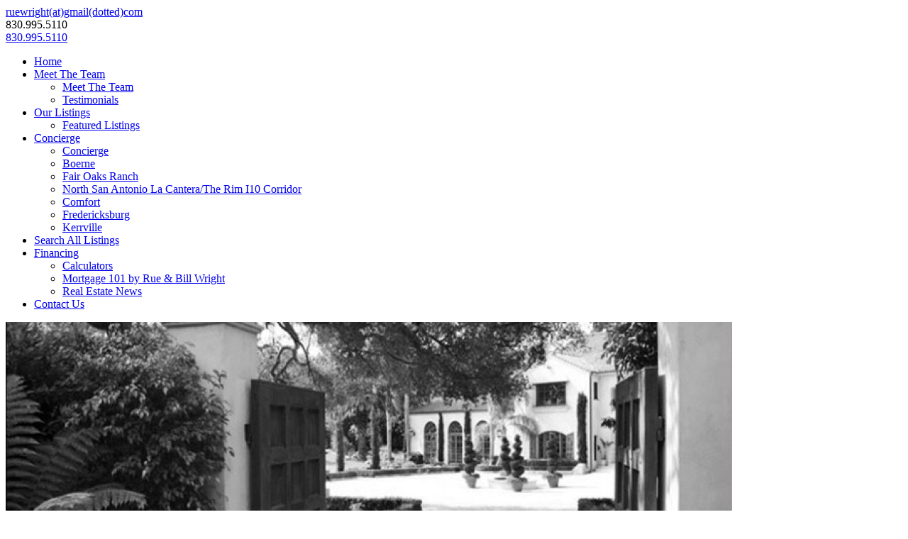

--- FILE ---
content_type: text/html; charset=UTF-8
request_url: http://hillcountryteam.com/find-my-dream-home/
body_size: 10560
content:
<!DOCTYPE html>
<html lang="en-US">
<head>
	<meta charset="UTF-8" />
	<meta id="viewport-tag" name="viewport" content="width=device-width"/>
	<title>Find My Dream Home! - Hill Country Team</title>
	<link rel="Shortcut Icon" href="http://hillcountryteam.com/wp-content/themes/rwright_pending.com/images/favicon.ico" type="image/x-icon">
	<link rel="pingback" href="http://hillcountryteam.com/xmlrpc.php" />
	<meta name='robots' content='index, follow, max-image-preview:large, max-snippet:-1, max-video-preview:-1' />
	<style>img:is([sizes="auto" i], [sizes^="auto," i]) { contain-intrinsic-size: 3000px 1500px }</style>
	
	<!-- This site is optimized with the Yoast SEO plugin v24.6 - https://yoast.com/wordpress/plugins/seo/ -->
	<meta name="description" content="Boerne Real Estate, Fair Oak Ranch Homes, North San Antonio La Cantera Investment Property, Hill Country Team" />
	<link rel="canonical" href="http://hillcountryteam.com/find-my-dream-home/" />
	<meta property="og:locale" content="en_US" />
	<meta property="og:type" content="article" />
	<meta property="og:title" content="Find My Dream Home! - Hill Country Team" />
	<meta property="og:description" content="Boerne Real Estate, Fair Oak Ranch Homes, North San Antonio La Cantera Investment Property, Hill Country Team" />
	<meta property="og:url" content="http://hillcountryteam.com/find-my-dream-home/" />
	<meta property="og:site_name" content="hillcountryteam.com" />
	<meta property="article:modified_time" content="2016-05-06T09:48:17+00:00" />
	<meta name="twitter:card" content="summary_large_image" />
	<script type="application/ld+json" class="yoast-schema-graph">{"@context":"https://schema.org","@graph":[{"@type":"WebPage","@id":"http://hillcountryteam.com/find-my-dream-home/","url":"http://hillcountryteam.com/find-my-dream-home/","name":"Find My Dream Home! - Hill Country Team","isPartOf":{"@id":"http://hillcountryteam.com/#website"},"datePublished":"2016-05-04T00:00:34+00:00","dateModified":"2016-05-06T09:48:17+00:00","description":"Boerne Real Estate, Fair Oak Ranch Homes, North San Antonio La Cantera Investment Property, Hill Country Team","breadcrumb":{"@id":"http://hillcountryteam.com/find-my-dream-home/#breadcrumb"},"inLanguage":"en-US","potentialAction":[{"@type":"ReadAction","target":["http://hillcountryteam.com/find-my-dream-home/"]}]},{"@type":"BreadcrumbList","@id":"http://hillcountryteam.com/find-my-dream-home/#breadcrumb","itemListElement":[{"@type":"ListItem","position":1,"name":"Home","item":"http://hillcountryteam.com/"},{"@type":"ListItem","position":2,"name":"Find My Dream Home!"}]},{"@type":"WebSite","@id":"http://hillcountryteam.com/#website","url":"http://hillcountryteam.com/","name":"hillcountryteam.com","description":"","potentialAction":[{"@type":"SearchAction","target":{"@type":"EntryPoint","urlTemplate":"http://hillcountryteam.com/?s={search_term_string}"},"query-input":{"@type":"PropertyValueSpecification","valueRequired":true,"valueName":"search_term_string"}}],"inLanguage":"en-US"}]}</script>
	<!-- / Yoast SEO plugin. -->


<link rel='dns-prefetch' href='//fonts.googleapis.com' />
<link rel="alternate" type="application/rss+xml" title="hillcountryteam.com &raquo; Feed" href="http://hillcountryteam.com/feed/" />
<link rel="alternate" type="application/rss+xml" title="hillcountryteam.com &raquo; Comments Feed" href="http://hillcountryteam.com/comments/feed/" />
<link rel="alternate" type="application/rss+xml" title="hillcountryteam.com &raquo; Find My Dream Home! Comments Feed" href="http://hillcountryteam.com/find-my-dream-home/feed/" />
		<!-- This site uses the Google Analytics by MonsterInsights plugin v9.3.0 - Using Analytics tracking - https://www.monsterinsights.com/ -->
		<!-- Note: MonsterInsights is not currently configured on this site. The site owner needs to authenticate with Google Analytics in the MonsterInsights settings panel. -->
					<!-- No tracking code set -->
				<!-- / Google Analytics by MonsterInsights -->
		<script type="text/javascript">
/* <![CDATA[ */
window._wpemojiSettings = {"baseUrl":"https:\/\/s.w.org\/images\/core\/emoji\/15.0.3\/72x72\/","ext":".png","svgUrl":"https:\/\/s.w.org\/images\/core\/emoji\/15.0.3\/svg\/","svgExt":".svg","source":{"concatemoji":"http:\/\/hillcountryteam.com\/wp-includes\/js\/wp-emoji-release.min.js?ver=6.7.3"}};
/*! This file is auto-generated */
!function(i,n){var o,s,e;function c(e){try{var t={supportTests:e,timestamp:(new Date).valueOf()};sessionStorage.setItem(o,JSON.stringify(t))}catch(e){}}function p(e,t,n){e.clearRect(0,0,e.canvas.width,e.canvas.height),e.fillText(t,0,0);var t=new Uint32Array(e.getImageData(0,0,e.canvas.width,e.canvas.height).data),r=(e.clearRect(0,0,e.canvas.width,e.canvas.height),e.fillText(n,0,0),new Uint32Array(e.getImageData(0,0,e.canvas.width,e.canvas.height).data));return t.every(function(e,t){return e===r[t]})}function u(e,t,n){switch(t){case"flag":return n(e,"\ud83c\udff3\ufe0f\u200d\u26a7\ufe0f","\ud83c\udff3\ufe0f\u200b\u26a7\ufe0f")?!1:!n(e,"\ud83c\uddfa\ud83c\uddf3","\ud83c\uddfa\u200b\ud83c\uddf3")&&!n(e,"\ud83c\udff4\udb40\udc67\udb40\udc62\udb40\udc65\udb40\udc6e\udb40\udc67\udb40\udc7f","\ud83c\udff4\u200b\udb40\udc67\u200b\udb40\udc62\u200b\udb40\udc65\u200b\udb40\udc6e\u200b\udb40\udc67\u200b\udb40\udc7f");case"emoji":return!n(e,"\ud83d\udc26\u200d\u2b1b","\ud83d\udc26\u200b\u2b1b")}return!1}function f(e,t,n){var r="undefined"!=typeof WorkerGlobalScope&&self instanceof WorkerGlobalScope?new OffscreenCanvas(300,150):i.createElement("canvas"),a=r.getContext("2d",{willReadFrequently:!0}),o=(a.textBaseline="top",a.font="600 32px Arial",{});return e.forEach(function(e){o[e]=t(a,e,n)}),o}function t(e){var t=i.createElement("script");t.src=e,t.defer=!0,i.head.appendChild(t)}"undefined"!=typeof Promise&&(o="wpEmojiSettingsSupports",s=["flag","emoji"],n.supports={everything:!0,everythingExceptFlag:!0},e=new Promise(function(e){i.addEventListener("DOMContentLoaded",e,{once:!0})}),new Promise(function(t){var n=function(){try{var e=JSON.parse(sessionStorage.getItem(o));if("object"==typeof e&&"number"==typeof e.timestamp&&(new Date).valueOf()<e.timestamp+604800&&"object"==typeof e.supportTests)return e.supportTests}catch(e){}return null}();if(!n){if("undefined"!=typeof Worker&&"undefined"!=typeof OffscreenCanvas&&"undefined"!=typeof URL&&URL.createObjectURL&&"undefined"!=typeof Blob)try{var e="postMessage("+f.toString()+"("+[JSON.stringify(s),u.toString(),p.toString()].join(",")+"));",r=new Blob([e],{type:"text/javascript"}),a=new Worker(URL.createObjectURL(r),{name:"wpTestEmojiSupports"});return void(a.onmessage=function(e){c(n=e.data),a.terminate(),t(n)})}catch(e){}c(n=f(s,u,p))}t(n)}).then(function(e){for(var t in e)n.supports[t]=e[t],n.supports.everything=n.supports.everything&&n.supports[t],"flag"!==t&&(n.supports.everythingExceptFlag=n.supports.everythingExceptFlag&&n.supports[t]);n.supports.everythingExceptFlag=n.supports.everythingExceptFlag&&!n.supports.flag,n.DOMReady=!1,n.readyCallback=function(){n.DOMReady=!0}}).then(function(){return e}).then(function(){var e;n.supports.everything||(n.readyCallback(),(e=n.source||{}).concatemoji?t(e.concatemoji):e.wpemoji&&e.twemoji&&(t(e.twemoji),t(e.wpemoji)))}))}((window,document),window._wpemojiSettings);
/* ]]> */
</script>
<style id='wp-emoji-styles-inline-css' type='text/css'>

	img.wp-smiley, img.emoji {
		display: inline !important;
		border: none !important;
		box-shadow: none !important;
		height: 1em !important;
		width: 1em !important;
		margin: 0 0.07em !important;
		vertical-align: -0.1em !important;
		background: none !important;
		padding: 0 !important;
	}
</style>
<link rel='stylesheet' id='wp-block-library-css' href='http://hillcountryteam.com/wp-includes/css/dist/block-library/style.min.css' type='text/css' media='all' />
<style id='classic-theme-styles-inline-css' type='text/css'>
/*! This file is auto-generated */
.wp-block-button__link{color:#fff;background-color:#32373c;border-radius:9999px;box-shadow:none;text-decoration:none;padding:calc(.667em + 2px) calc(1.333em + 2px);font-size:1.125em}.wp-block-file__button{background:#32373c;color:#fff;text-decoration:none}
</style>
<style id='global-styles-inline-css' type='text/css'>
:root{--wp--preset--aspect-ratio--square: 1;--wp--preset--aspect-ratio--4-3: 4/3;--wp--preset--aspect-ratio--3-4: 3/4;--wp--preset--aspect-ratio--3-2: 3/2;--wp--preset--aspect-ratio--2-3: 2/3;--wp--preset--aspect-ratio--16-9: 16/9;--wp--preset--aspect-ratio--9-16: 9/16;--wp--preset--color--black: #000000;--wp--preset--color--cyan-bluish-gray: #abb8c3;--wp--preset--color--white: #ffffff;--wp--preset--color--pale-pink: #f78da7;--wp--preset--color--vivid-red: #cf2e2e;--wp--preset--color--luminous-vivid-orange: #ff6900;--wp--preset--color--luminous-vivid-amber: #fcb900;--wp--preset--color--light-green-cyan: #7bdcb5;--wp--preset--color--vivid-green-cyan: #00d084;--wp--preset--color--pale-cyan-blue: #8ed1fc;--wp--preset--color--vivid-cyan-blue: #0693e3;--wp--preset--color--vivid-purple: #9b51e0;--wp--preset--gradient--vivid-cyan-blue-to-vivid-purple: linear-gradient(135deg,rgba(6,147,227,1) 0%,rgb(155,81,224) 100%);--wp--preset--gradient--light-green-cyan-to-vivid-green-cyan: linear-gradient(135deg,rgb(122,220,180) 0%,rgb(0,208,130) 100%);--wp--preset--gradient--luminous-vivid-amber-to-luminous-vivid-orange: linear-gradient(135deg,rgba(252,185,0,1) 0%,rgba(255,105,0,1) 100%);--wp--preset--gradient--luminous-vivid-orange-to-vivid-red: linear-gradient(135deg,rgba(255,105,0,1) 0%,rgb(207,46,46) 100%);--wp--preset--gradient--very-light-gray-to-cyan-bluish-gray: linear-gradient(135deg,rgb(238,238,238) 0%,rgb(169,184,195) 100%);--wp--preset--gradient--cool-to-warm-spectrum: linear-gradient(135deg,rgb(74,234,220) 0%,rgb(151,120,209) 20%,rgb(207,42,186) 40%,rgb(238,44,130) 60%,rgb(251,105,98) 80%,rgb(254,248,76) 100%);--wp--preset--gradient--blush-light-purple: linear-gradient(135deg,rgb(255,206,236) 0%,rgb(152,150,240) 100%);--wp--preset--gradient--blush-bordeaux: linear-gradient(135deg,rgb(254,205,165) 0%,rgb(254,45,45) 50%,rgb(107,0,62) 100%);--wp--preset--gradient--luminous-dusk: linear-gradient(135deg,rgb(255,203,112) 0%,rgb(199,81,192) 50%,rgb(65,88,208) 100%);--wp--preset--gradient--pale-ocean: linear-gradient(135deg,rgb(255,245,203) 0%,rgb(182,227,212) 50%,rgb(51,167,181) 100%);--wp--preset--gradient--electric-grass: linear-gradient(135deg,rgb(202,248,128) 0%,rgb(113,206,126) 100%);--wp--preset--gradient--midnight: linear-gradient(135deg,rgb(2,3,129) 0%,rgb(40,116,252) 100%);--wp--preset--font-size--small: 13px;--wp--preset--font-size--medium: 20px;--wp--preset--font-size--large: 36px;--wp--preset--font-size--x-large: 42px;--wp--preset--spacing--20: 0.44rem;--wp--preset--spacing--30: 0.67rem;--wp--preset--spacing--40: 1rem;--wp--preset--spacing--50: 1.5rem;--wp--preset--spacing--60: 2.25rem;--wp--preset--spacing--70: 3.38rem;--wp--preset--spacing--80: 5.06rem;--wp--preset--shadow--natural: 6px 6px 9px rgba(0, 0, 0, 0.2);--wp--preset--shadow--deep: 12px 12px 50px rgba(0, 0, 0, 0.4);--wp--preset--shadow--sharp: 6px 6px 0px rgba(0, 0, 0, 0.2);--wp--preset--shadow--outlined: 6px 6px 0px -3px rgba(255, 255, 255, 1), 6px 6px rgba(0, 0, 0, 1);--wp--preset--shadow--crisp: 6px 6px 0px rgba(0, 0, 0, 1);}:where(.is-layout-flex){gap: 0.5em;}:where(.is-layout-grid){gap: 0.5em;}body .is-layout-flex{display: flex;}.is-layout-flex{flex-wrap: wrap;align-items: center;}.is-layout-flex > :is(*, div){margin: 0;}body .is-layout-grid{display: grid;}.is-layout-grid > :is(*, div){margin: 0;}:where(.wp-block-columns.is-layout-flex){gap: 2em;}:where(.wp-block-columns.is-layout-grid){gap: 2em;}:where(.wp-block-post-template.is-layout-flex){gap: 1.25em;}:where(.wp-block-post-template.is-layout-grid){gap: 1.25em;}.has-black-color{color: var(--wp--preset--color--black) !important;}.has-cyan-bluish-gray-color{color: var(--wp--preset--color--cyan-bluish-gray) !important;}.has-white-color{color: var(--wp--preset--color--white) !important;}.has-pale-pink-color{color: var(--wp--preset--color--pale-pink) !important;}.has-vivid-red-color{color: var(--wp--preset--color--vivid-red) !important;}.has-luminous-vivid-orange-color{color: var(--wp--preset--color--luminous-vivid-orange) !important;}.has-luminous-vivid-amber-color{color: var(--wp--preset--color--luminous-vivid-amber) !important;}.has-light-green-cyan-color{color: var(--wp--preset--color--light-green-cyan) !important;}.has-vivid-green-cyan-color{color: var(--wp--preset--color--vivid-green-cyan) !important;}.has-pale-cyan-blue-color{color: var(--wp--preset--color--pale-cyan-blue) !important;}.has-vivid-cyan-blue-color{color: var(--wp--preset--color--vivid-cyan-blue) !important;}.has-vivid-purple-color{color: var(--wp--preset--color--vivid-purple) !important;}.has-black-background-color{background-color: var(--wp--preset--color--black) !important;}.has-cyan-bluish-gray-background-color{background-color: var(--wp--preset--color--cyan-bluish-gray) !important;}.has-white-background-color{background-color: var(--wp--preset--color--white) !important;}.has-pale-pink-background-color{background-color: var(--wp--preset--color--pale-pink) !important;}.has-vivid-red-background-color{background-color: var(--wp--preset--color--vivid-red) !important;}.has-luminous-vivid-orange-background-color{background-color: var(--wp--preset--color--luminous-vivid-orange) !important;}.has-luminous-vivid-amber-background-color{background-color: var(--wp--preset--color--luminous-vivid-amber) !important;}.has-light-green-cyan-background-color{background-color: var(--wp--preset--color--light-green-cyan) !important;}.has-vivid-green-cyan-background-color{background-color: var(--wp--preset--color--vivid-green-cyan) !important;}.has-pale-cyan-blue-background-color{background-color: var(--wp--preset--color--pale-cyan-blue) !important;}.has-vivid-cyan-blue-background-color{background-color: var(--wp--preset--color--vivid-cyan-blue) !important;}.has-vivid-purple-background-color{background-color: var(--wp--preset--color--vivid-purple) !important;}.has-black-border-color{border-color: var(--wp--preset--color--black) !important;}.has-cyan-bluish-gray-border-color{border-color: var(--wp--preset--color--cyan-bluish-gray) !important;}.has-white-border-color{border-color: var(--wp--preset--color--white) !important;}.has-pale-pink-border-color{border-color: var(--wp--preset--color--pale-pink) !important;}.has-vivid-red-border-color{border-color: var(--wp--preset--color--vivid-red) !important;}.has-luminous-vivid-orange-border-color{border-color: var(--wp--preset--color--luminous-vivid-orange) !important;}.has-luminous-vivid-amber-border-color{border-color: var(--wp--preset--color--luminous-vivid-amber) !important;}.has-light-green-cyan-border-color{border-color: var(--wp--preset--color--light-green-cyan) !important;}.has-vivid-green-cyan-border-color{border-color: var(--wp--preset--color--vivid-green-cyan) !important;}.has-pale-cyan-blue-border-color{border-color: var(--wp--preset--color--pale-cyan-blue) !important;}.has-vivid-cyan-blue-border-color{border-color: var(--wp--preset--color--vivid-cyan-blue) !important;}.has-vivid-purple-border-color{border-color: var(--wp--preset--color--vivid-purple) !important;}.has-vivid-cyan-blue-to-vivid-purple-gradient-background{background: var(--wp--preset--gradient--vivid-cyan-blue-to-vivid-purple) !important;}.has-light-green-cyan-to-vivid-green-cyan-gradient-background{background: var(--wp--preset--gradient--light-green-cyan-to-vivid-green-cyan) !important;}.has-luminous-vivid-amber-to-luminous-vivid-orange-gradient-background{background: var(--wp--preset--gradient--luminous-vivid-amber-to-luminous-vivid-orange) !important;}.has-luminous-vivid-orange-to-vivid-red-gradient-background{background: var(--wp--preset--gradient--luminous-vivid-orange-to-vivid-red) !important;}.has-very-light-gray-to-cyan-bluish-gray-gradient-background{background: var(--wp--preset--gradient--very-light-gray-to-cyan-bluish-gray) !important;}.has-cool-to-warm-spectrum-gradient-background{background: var(--wp--preset--gradient--cool-to-warm-spectrum) !important;}.has-blush-light-purple-gradient-background{background: var(--wp--preset--gradient--blush-light-purple) !important;}.has-blush-bordeaux-gradient-background{background: var(--wp--preset--gradient--blush-bordeaux) !important;}.has-luminous-dusk-gradient-background{background: var(--wp--preset--gradient--luminous-dusk) !important;}.has-pale-ocean-gradient-background{background: var(--wp--preset--gradient--pale-ocean) !important;}.has-electric-grass-gradient-background{background: var(--wp--preset--gradient--electric-grass) !important;}.has-midnight-gradient-background{background: var(--wp--preset--gradient--midnight) !important;}.has-small-font-size{font-size: var(--wp--preset--font-size--small) !important;}.has-medium-font-size{font-size: var(--wp--preset--font-size--medium) !important;}.has-large-font-size{font-size: var(--wp--preset--font-size--large) !important;}.has-x-large-font-size{font-size: var(--wp--preset--font-size--x-large) !important;}
:where(.wp-block-post-template.is-layout-flex){gap: 1.25em;}:where(.wp-block-post-template.is-layout-grid){gap: 1.25em;}
:where(.wp-block-columns.is-layout-flex){gap: 2em;}:where(.wp-block-columns.is-layout-grid){gap: 2em;}
:root :where(.wp-block-pullquote){font-size: 1.5em;line-height: 1.6;}
</style>
<link rel='stylesheet' id='ftb-style-css-css' href='http://hillcountryteam.com/wp-content/plugins/aios-find-the-best.git//css/ftb-style.css?ver=6.7.3' type='text/css' media='all' />
<link rel='stylesheet' id='ais-contact-forms-css' href='http://hillcountryteam.com/wp-content/plugins/aios-initial-setup.git//lib/css/style.css?ver=6.7.3' type='text/css' media='all' />
<link rel='stylesheet' id='contact-form-7-css' href='http://hillcountryteam.com/wp-content/plugins/contact-form-7/includes/css/styles.css?ver=4.7' type='text/css' media='all' />
<link rel='stylesheet' id='aios_mobile_pack_style_default-css' href='http://hillcountryteam.com/wp-content/plugins/aios-mobile-pack.git//themes/default/style.css?ver=6.7.3' type='text/css' media='all' />
<link rel='stylesheet' id='aios_mobile_pack_style_hillcountryteam.com-css' href='http://hillcountryteam.com/wp-content/themes/rwright_pending.com/aios-mobile-pack/hillcountryteam.com/style.css?ver=6.7.3' type='text/css' media='all' />
<link rel='stylesheet' id='oxygen-css' href='http://fonts.googleapis.com/css?family=Oxygen:400,300,700' type='text/css' media='all' />
<link rel='stylesheet' id='aios-starter-theme-style-css' href='http://hillcountryteam.com/wp-content/themes/aios-starter-theme/style.css?ver=6.7.3' type='text/css' media='all' />
<link rel='stylesheet' id='aios-mobile-pack-fp-css-css' href='http://hillcountryteam.com/wp-content/plugins/aios-mobile-pack.git/widgets/aios-mobile-pack-featured-properties-placeholder/css/style.css?ver=6.7.3' type='text/css' media='all' />
<link rel='stylesheet' id='aios-starter-theme-child-style-css' href='http://hillcountryteam.com/wp-content/themes/rwright_pending.com/style.css?ver=6.7.3' type='text/css' media='all' />
<link rel='stylesheet' id='aios-listings-css' href='http://hillcountryteam.com/wp-content/plugins/AIOS_Listings/view/listings/default01/css/aios-listings.css?ver=6.7.3' type='text/css' media='all' />
<link rel='stylesheet' id='aios-listings-jquery-ui-css' href='http://hillcountryteam.com/wp-content/plugins/AIOS_Listings/view/listings/default01/css/jquery-ui.min.css?ver=6.7.3' type='text/css' media='all' />
<link rel='stylesheet' id='aios-listings-magnific-popup-css' href='http://hillcountryteam.com/wp-content/plugins/AIOS_Listings/view/listings/default01/css/magnific-popup.css?ver=6.7.3' type='text/css' media='all' />
<link rel='stylesheet' id='cyclone-template-style-dark-0-css' href='http://hillcountryteam.com/wp-content/plugins/cyclone-slider-2/templates/dark/style.css?ver=2.12.4' type='text/css' media='all' />
<link rel='stylesheet' id='cyclone-template-style-default-0-css' href='http://hillcountryteam.com/wp-content/plugins/cyclone-slider-2/templates/default/style.css?ver=2.12.4' type='text/css' media='all' />
<link rel='stylesheet' id='cyclone-template-style-standard-0-css' href='http://hillcountryteam.com/wp-content/plugins/cyclone-slider-2/templates/standard/style.css?ver=2.12.4' type='text/css' media='all' />
<link rel='stylesheet' id='cyclone-template-style-thumbnails-0-css' href='http://hillcountryteam.com/wp-content/plugins/cyclone-slider-2/templates/thumbnails/style.css?ver=2.12.4' type='text/css' media='all' />
<script type="text/javascript" src="http://hillcountryteam.com/wp-includes/js/jquery/jquery.min.js?ver=3.7.1" id="jquery-core-js"></script>
<script type="text/javascript" src="http://hillcountryteam.com/wp-includes/js/jquery/jquery-migrate.min.js?ver=3.4.1" id="jquery-migrate-js"></script>
<script type="text/javascript" src="http://hillcountryteam.com/wp-content/plugins/aios-find-the-best.git//js/jquery-ui.js?ver=1.0.0" id="ftb-jquery-ui-js-js"></script>
<script type="text/javascript" src="http://hillcountryteam.com/wp-content/plugins/aios-find-the-best.git//js/ftb-scripts.js?ver=1.0.0" id="ftb-script-js-js"></script>
<script type="text/javascript" src="http://hillcountryteam.com/wp-content/plugins/aios-mobile-pack.git//assets/js/jquery.cycle2.swipe.min.js?ver=6.7.3" id="aios_mobile_pack_cycle-swipe-js"></script>
<script type="text/javascript" src="http://hillcountryteam.com/wp-content/plugins/aios-mobile-pack.git//assets/js/aios-mobile-pack-cycle.js?ver=6.7.3" id="aios_mobile_pack_cycle-js"></script>
<script type="text/javascript" src="http://hillcountryteam.com/wp-content/plugins/aios-mobile-pack.git/widgets/aios-mobile-pack-header//views/js/aios-mobile-pack-header-navigation.js?ver=6.7.3" id="aios_mobile_pack_header_widget_navigation-js"></script>
<script type="text/javascript" src="http://hillcountryteam.com/wp-content/plugins/aios-mobile-pack.git/widgets/aios-mobile-pack-header//views/js/aios-mobile-pack-header.js?ver=6.7.3" id="aios_mobile_pack_fixed_header-js"></script>
<script type="text/javascript" src="http://hillcountryteam.com/wp-content/plugins/aios-mobile-pack.git//widgets/aios-mobile-pack-social-media/js/aios-mobile-pack-social.js?ver=6.7.3" id="aios_mobile_pack_social_media_slick-js"></script>
<script type="text/javascript" src="http://hillcountryteam.com/wp-content/themes/aios-starter-theme/js/css-browser-selector.js?ver=6.7.3" id="aios-starter-theme-crossbrowserselector-js"></script>
<script type="text/javascript" src="http://hillcountryteam.com/wp-content/themes/aios-starter-theme/js/placeholders.min.js?ver=6.7.3" id="aios-starter-theme-placeholders-js"></script>
<script type="text/javascript" src="http://hillcountryteam.com/wp-content/themes/aios-starter-theme/js/html5.js?ver=6.7.3" id="aios-starter-theme-html5-js"></script>
<script type="text/javascript" src="http://hillcountryteam.com/wp-content/themes/aios-starter-theme/js/mobile-iframe-fix.js?ver=6.7.3" id="aios-starter-theme-mobile-iframe-fix-js"></script>
<script type="text/javascript" src="http://hillcountryteam.com/wp-content/themes/aios-starter-theme/js/global.js?ver=6.7.3" id="aios-starter-theme-global-js"></script>
<script type="text/javascript" src="http://hillcountryteam.com/wp-content/themes/aios-starter-theme/js/jquery.nav-tab-double-tap.js?ver=6.7.3" id="aios-nav-double-tap-js"></script>
<script type="text/javascript" src="http://hillcountryteam.com/wp-content/themes/rwright_pending.com/js/scripts.js?ver=6.7.3" id="aios-starter-theme-child-script-js"></script>
<script type="text/javascript" src="http://hillcountryteam.com/wp-content/plugins/AIOS_Listings/view/listings/default01/js/jquery.aios-listings-cycle2.min.js?ver=6.7.3" id="aios-listings-cycle2-js"></script>
<script type="text/javascript" src="http://hillcountryteam.com/wp-content/plugins/AIOS_Listings/view/listings/default01/js/jquery.aios-listings-magnific-popup.min.js?ver=6.7.3" id="aios-listings-magnific-popup-js"></script>
<script type="text/javascript" src="http://hillcountryteam.com/wp-content/plugins/AIOS_Listings/view/listings/default01/js/aios-listings.js?ver=6.7.3" id="aios-listings-js"></script>
<link rel="https://api.w.org/" href="http://hillcountryteam.com/wp-json/" /><link rel="alternate" title="JSON" type="application/json" href="http://hillcountryteam.com/wp-json/wp/v2/pages/31" /><link rel="EditURI" type="application/rsd+xml" title="RSD" href="http://hillcountryteam.com/xmlrpc.php?rsd" />
<meta name="generator" content="WordPress 6.7.3" />
<link rel='shortlink' href='http://hillcountryteam.com/?p=31' />
<link rel="alternate" title="oEmbed (JSON)" type="application/json+oembed" href="http://hillcountryteam.com/wp-json/oembed/1.0/embed?url=http%3A%2F%2Fhillcountryteam.com%2Ffind-my-dream-home%2F" />
<link rel="alternate" title="oEmbed (XML)" type="text/xml+oembed" href="http://hillcountryteam.com/wp-json/oembed/1.0/embed?url=http%3A%2F%2Fhillcountryteam.com%2Ffind-my-dream-home%2F&#038;format=xml" />
<style type="text/css">
body.page-id-0 .hfeed > p,
body.page-id-0 .hfeed > .aios_listings_list,
body.page-id-0 .hfeed > .aios_listings_clear {
    display: none;
}

</style></head>
<body class="page-template-default page page-id-31 ip-container">
	
	<div class="aios-mobile-pack-wrapper">
	
	<div id="aios-mobile-pack-navigation-fixed-header-69714ef51c705" class="aios-mobile-pack-fixed-header aios-mobile-pack-navigation-fixed-header-compact button-light">
	<div class="aios-mobile-pack-header-buttons">
		<div id="aios-mobile-pack-navigation-trigger-69714ef51c705" class="aios-mobile-pack-navigation-trigger"></div>
		
									<a class="asis-mailto-obfuscated-email " data-value=" ruewright(at)gmail(dotted)com" href="#"><span class="aios-mobile-pack-email"> ruewright(at)gmail(dotted)com</span></a>							
					<div class="aios-mobile-pack-phone-text">830.995.5110</div>
			<a class="aios-mobile-pack-phone" href="tel:830.995.5110">830.995.5110</a>
				
		<div class="clearfix"></div>
	</div>
	<div id="aios-mobile-pack-navigation-69714ef51c705" class="aios-mobile-pack-navigation">
		<div class="menu-main-navigation-container"><ul id="aios-mobile-pack-menu" class="menu"><li class=""><a href="http://hillcountryteam.com/">Home</a></li>
<li class=" menu-item menu-item-type-post_type menu-item-object-page menu-item-has-children"><a href="http://hillcountryteam.com/meet-the-team/">Meet The Team</a>
<ul class="sub-menu">
	<li class=" menu-item menu-item-type-post_type menu-item-object-page"><a href="http://hillcountryteam.com/meet-the-team/">Meet The Team</a></li>
	<li class=" menu-item menu-item-type-taxonomy menu-item-object-category"><a href="http://hillcountryteam.com/category/testimonials/">Testimonials</a></li>
</ul>
</li>
<li class=" menu-item menu-item-type-post_type menu-item-object-page menu-item-has-children"><a href="http://hillcountryteam.com/our-listings/">Our Listings</a>
<ul class="sub-menu">
	<li class=" menu-item menu-item-type-custom menu-item-object-custom"><a href="http://hillcountryteam.com/listing-report/Featured-Property/329635">Featured Listings</a></li>
</ul>
</li>
<li class=" menu-item menu-item-type-custom menu-item-object-custom menu-item-has-children"><a href="#">Concierge</a>
<ul class="sub-menu">
	<li class=" menu-item menu-item-type-post_type menu-item-object-page"><a href="http://hillcountryteam.com/concierge/">Concierge</a></li>
	<li class=" menu-item menu-item-type-post_type menu-item-object-page"><a href="http://hillcountryteam.com/boerne/">Boerne</a></li>
	<li class=" menu-item menu-item-type-post_type menu-item-object-page"><a href="http://hillcountryteam.com/fair-oaks-ranch/">Fair Oaks Ranch</a></li>
	<li class=" menu-item menu-item-type-post_type menu-item-object-page"><a href="http://hillcountryteam.com/north-san-antonio-la-canterathe-rim-i10-corridor/">North San Antonio La Cantera/The Rim I10 Corridor</a></li>
	<li class=" menu-item menu-item-type-post_type menu-item-object-page"><a href="http://hillcountryteam.com/comfort/">Comfort</a></li>
	<li class=" menu-item menu-item-type-post_type menu-item-object-page"><a href="http://hillcountryteam.com/fredericksburg/">Fredericksburg</a></li>
	<li class=" menu-item menu-item-type-post_type menu-item-object-page"><a href="http://hillcountryteam.com/kerrville/">Kerrville</a></li>
</ul>
</li>
<li class=" menu-item menu-item-type-post_type menu-item-object-page"><a href="http://hillcountryteam.com/search-all-listings/">Search All Listings</a></li>
<li class=" menu-item menu-item-type-post_type menu-item-object-page menu-item-has-children"><a href="http://hillcountryteam.com/financing/">Financing</a>
<ul class="sub-menu">
	<li class=" menu-item menu-item-type-post_type menu-item-object-page"><a href="http://hillcountryteam.com/calculators/">Calculators</a></li>
	<li class=" menu-item menu-item-type-post_type menu-item-object-page"><a href="http://hillcountryteam.com/mortgage-101-rue-bill-wright/">Mortgage 101 by Rue &#038; Bill Wright</a></li>
	<li class=" menu-item menu-item-type-post_type menu-item-object-page"><a href="http://hillcountryteam.com/real-estate-news/">Real Estate News</a></li>
</ul>
</li>
<li class=" menu-item menu-item-type-post_type menu-item-object-page"><a href="http://hillcountryteam.com/contact-us/">Contact Us</a></li>
</ul></div>	</div>
	<!-- SCRIPTS -->
	
	<script>
	
		jQuery(document).ready( function() {
			
			var instanceId = '69714ef51c705';
			var nav = jQuery("#aios-mobile-pack-navigation-"+instanceId);
			var position = 'bottom';
			var header = jQuery('#aios-mobile-pack-navigation-fixed-header-69714ef51c705');
			
			nav.aiosMobilePackHeaderNavigation({
				trigger: "#aios-mobile-pack-navigation-trigger-"+instanceId,
				attachment: "#aios-mobile-pack-navigation-fixed-header-"+instanceId,
				position: position
			});
			
			header.aiosMobilePackHeader();
			
		});
		
	</script>
	
	<!-- END SCRIPTS -->
</div><div class="aios-mobile-pack-widget"><div class="cycloneslider cycloneslider-template-default cycloneslider-width-responsive" id="cycloneslider-hp-slideshow-1" style="max-width:1024px" > <div class="cycloneslider-slides cycle-slideshow" data-cycle-allow-wrap="true" data-cycle-dynamic-height="off" data-cycle-auto-height="1024:419" data-cycle-auto-height-easing="null" data-cycle-auto-height-speed="250" data-cycle-delay="0" data-cycle-easing="" data-cycle-fx="fade" data-cycle-hide-non-active="true" data-cycle-log="false" data-cycle-next="#cycloneslider-hp-slideshow-1 .cycloneslider-next" data-cycle-pager="#cycloneslider-hp-slideshow-1 .cycloneslider-pager" data-cycle-pause-on-hover="false" data-cycle-prev="#cycloneslider-hp-slideshow-1 .cycloneslider-prev" data-cycle-slides="&gt; div" data-cycle-speed="1000" data-cycle-swipe="false" data-cycle-tile-count="7" data-cycle-tile-delay="100" data-cycle-tile-vertical="true" data-cycle-timeout="4000" > <div class="cycloneslider-slide cycloneslider-slide-image" > <img src="http://hillcountryteam.com/wp-content/uploads/2016/05/slider1-default-1024x419.jpg" alt="" title="" /> </div> <div class="cycloneslider-slide cycloneslider-slide-image" > <img src="http://hillcountryteam.com/wp-content/uploads/2016/05/slider2-colored-1024x419.jpg" alt="" title="" /> </div> <div class="cycloneslider-slide cycloneslider-slide-image" > <img src="http://hillcountryteam.com/wp-content/uploads/2016/05/slider2-default-1024x419.jpg" alt="" title="" /> </div> <div class="cycloneslider-slide cycloneslider-slide-image" > <img src="http://hillcountryteam.com/wp-content/uploads/2016/05/slider2-colored-1024x419.jpg" alt="" title="" /> </div> <div class="cycloneslider-slide cycloneslider-slide-image" > <img src="http://hillcountryteam.com/wp-content/uploads/2016/05/slider3-default-1024x419.jpg" alt="" title="" /> </div> <div class="cycloneslider-slide cycloneslider-slide-image" > <img src="http://hillcountryteam.com/wp-content/uploads/2016/05/slider3-colored-1024x419.jpg" alt="" title="" /> </div> </div> </div></div><div class="aios-mobile-pack-header">

	<div class="aios-mobile-pack-header-logo">
		<a href="http://hillcountryteam.com" title="hillcountryteam.com">
			<img src="http://hillcountryteam.com/wp-content/themes/rwright_pending.com/images/logo.gif" alt="hillcountryteam.com"/>
		</a>
	</div>
	
</div>	
</div>	
	<div id="main-wrapper" class="outer">
	
	<div id="main-header" class="outer aios-mobile-pack-hide">
		<div class="inner">
			<div class="header-content">
				<div class="logo">
								<div class="textwidget"><a href="http://hillcountryteam.com/"><img src="http://hillcountryteam.com/wp-content/themes/rwright_pending.com/images/logo.gif" alt="Logo" /></a></div>
						</div><!-- end of logo -->
				<div id="main-navigation">
					<div class="navigation">
						<div class="menu-main-navigation-container"><ul id="nav" class="sub-menu"><li id="menu-item-474" class="menu-item menu-item-type-post_type menu-item-object-page menu-item-has-children menu-item-474"><a href="http://hillcountryteam.com/meet-the-team/">Meet The Team</a>
<ul class="sub-menu">
	<li id="menu-item-50" class="menu-item menu-item-type-post_type menu-item-object-page menu-item-50"><a href="http://hillcountryteam.com/meet-the-team/">Meet The Team</a></li>
	<li id="menu-item-355" class="menu-item menu-item-type-taxonomy menu-item-object-category menu-item-355"><a href="http://hillcountryteam.com/category/testimonials/">Testimonials</a></li>
</ul>
</li>
<li id="menu-item-478" class="menu-item menu-item-type-post_type menu-item-object-page menu-item-has-children menu-item-478"><a href="http://hillcountryteam.com/our-listings/">Our Listings</a>
<ul class="sub-menu">
	<li id="menu-item-354" class="menu-item menu-item-type-custom menu-item-object-custom menu-item-354"><a href="http://hillcountryteam.com/listing-report/Featured-Property/329635">Featured Listings</a></li>
</ul>
</li>
<li id="menu-item-418" class="menu-item menu-item-type-custom menu-item-object-custom menu-item-has-children menu-item-418"><a href="#">Concierge</a>
<ul class="sub-menu">
	<li id="menu-item-48" class="menu-item menu-item-type-post_type menu-item-object-page menu-item-48"><a href="http://hillcountryteam.com/concierge/">Concierge</a></li>
	<li id="menu-item-292" class="menu-item menu-item-type-post_type menu-item-object-page menu-item-292"><a href="http://hillcountryteam.com/boerne/">Boerne</a></li>
	<li id="menu-item-459" class="menu-item menu-item-type-post_type menu-item-object-page menu-item-459"><a href="http://hillcountryteam.com/fair-oaks-ranch/">Fair Oaks Ranch</a></li>
	<li id="menu-item-477" class="menu-item menu-item-type-post_type menu-item-object-page menu-item-477"><a href="http://hillcountryteam.com/north-san-antonio-la-canterathe-rim-i10-corridor/">North San Antonio La Cantera/The Rim I10 Corridor</a></li>
	<li id="menu-item-293" class="menu-item menu-item-type-post_type menu-item-object-page menu-item-293"><a href="http://hillcountryteam.com/comfort/">Comfort</a></li>
	<li id="menu-item-295" class="menu-item menu-item-type-post_type menu-item-object-page menu-item-295"><a href="http://hillcountryteam.com/fredericksburg/">Fredericksburg</a></li>
	<li id="menu-item-296" class="menu-item menu-item-type-post_type menu-item-object-page menu-item-296"><a href="http://hillcountryteam.com/kerrville/">Kerrville</a></li>
</ul>
</li>
<li id="menu-item-47" class="menu-item menu-item-type-post_type menu-item-object-page menu-item-47"><a href="http://hillcountryteam.com/search-all-listings/">Search All Listings</a></li>
<li id="menu-item-461" class="menu-item menu-item-type-post_type menu-item-object-page menu-item-has-children menu-item-461"><a href="http://hillcountryteam.com/financing/">Financing</a>
<ul class="sub-menu">
	<li id="menu-item-438" class="menu-item menu-item-type-post_type menu-item-object-page menu-item-438"><a href="http://hillcountryteam.com/calculators/">Calculators</a></li>
	<li id="menu-item-298" class="menu-item menu-item-type-post_type menu-item-object-page menu-item-298"><a href="http://hillcountryteam.com/mortgage-101-rue-bill-wright/">Mortgage 101 by Rue &#038; Bill Wright</a></li>
	<li id="menu-item-479" class="menu-item menu-item-type-post_type menu-item-object-page menu-item-479"><a href="http://hillcountryteam.com/real-estate-news/">Real Estate News</a></li>
</ul>
</li>
<li id="menu-item-442" class="menu-item menu-item-type-post_type menu-item-object-page menu-item-442"><a href="http://hillcountryteam.com/contact-us/">Contact Us</a></li>
</ul></div>					</div><!-- end of navigation -->
				</div><!-- end of #main-navigation -->
			</div><!-- end of header-content -->
		</div><!-- end of inner -->
	</div><!-- end of #main-header -->
		<div class="clearfix"></div><!-- end of clearfix -->
	
		<div id="inner-page-wrapper" class="outer">
		<div class="inner">
			<!-- <p class="yoast-breadcrumbs"><span><span property="itemListElement" typeof="ListItem"><a property="item" typeof="WebPage" href="http://hillcountryteam.com/"><span property="name">Home</span></a><meta property="position" content="1"></span> » <span class="breadcrumb_last" property="itemListElement" typeof="ListItem"><span property="name">Find My Dream Home!</span><meta property="position" content="2"></span></span></p> -->
	<div id="content-sidebar">
	<div id="content" class="hfeed">
		<!-- <p id="breadcrumbs"><span><span property="itemListElement" typeof="ListItem"><a property="item" typeof="WebPage" href="http://hillcountryteam.com/"><span property="name">Home</span></a><meta property="position" content="3"></span> » <span class="breadcrumb_last" property="itemListElement" typeof="ListItem"><span property="name">Find My Dream Home!</span><meta property="position" content="4"></span></span></p> -->
				
		<p id="breadcrumbs"><span><span property="itemListElement" typeof="ListItem"><a property="item" typeof="WebPage" href="http://hillcountryteam.com/"><span property="name">Home</span></a><meta property="position" content="5"></span> » <span class="breadcrumb_last" property="itemListElement" typeof="ListItem"><span property="name">Find My Dream Home!</span><meta property="position" content="6"></span></span></p>
		<div id="post-31" class="post-31 page type-page status-publish hentry">
		
			<h1 class="entry-title">Find My Dream Home!</h1>

			<div class="entry">
				<div class="aidefcf-wrapper aidefcf-wrapper-find-my-dream-home!">
<div role="form" class="wpcf7" id="wpcf7-f55-p31-o1" dir="ltr">
<div class="screen-reader-response"></div>
<form action="/find-my-dream-home/#wpcf7-f55-p31-o1" method="post" class="wpcf7-form use-floating-validation-tip" novalidate="novalidate">
<div style="display: none;">
<input type="hidden" name="_wpcf7" value="55" />
<input type="hidden" name="_wpcf7_version" value="4.7" />
<input type="hidden" name="_wpcf7_locale" value="" />
<input type="hidden" name="_wpcf7_unit_tag" value="wpcf7-f55-p31-o1" />
<input type="hidden" name="_wpnonce" value="1e104f1cc0" />
</div>
<div class="aidefcf-title">
<span>Are you ready to find your dream home?</span>
Tell us what you’re looking for! Get the latest listings delivered straight to your inbox.
</div>

<div class="ai-default-cf7wrap">
<div class="aidefcf-left">
<div class="aidefcf-subtitle">
<span>Contact Information</span>
Required fields are marked  *
</div>

<span class="wpcf7-form-control-wrap your-name"><input type="text" name="your-name" value="" size="40" class="wpcf7-form-control wpcf7-text wpcf7-validates-as-required" aria-required="true" aria-invalid="false" placeholder="Name *" /></span>
<span class="wpcf7-form-control-wrap your-email"><input type="email" name="your-email" value="" size="40" class="wpcf7-form-control wpcf7-text wpcf7-email wpcf7-validates-as-required wpcf7-validates-as-email" aria-required="true" aria-invalid="false" placeholder="Email *" /></span>
<span class="wpcf7-form-control-wrap Phone"><input type="tel" name="Phone" value="" size="40" class="wpcf7-form-control wpcf7-text wpcf7-tel wpcf7-validates-as-required wpcf7-validates-as-tel" aria-required="true" aria-invalid="false" placeholder="Phone *" /></span>
<span class="wpcf7-form-control-wrap youraddress"><input type="text" name="youraddress" value="" size="40" class="wpcf7-form-control wpcf7-text" aria-invalid="false" placeholder="Address" /></span>
<div class="aidefcf-cl3"><span class="wpcf7-form-control-wrap city"><input type="text" name="city" value="" size="40" class="wpcf7-form-control wpcf7-text" aria-invalid="false" placeholder="City" /></span> <span class="wpcf7-form-control-wrap state"><input type="text" name="state" value="" size="40" class="wpcf7-form-control wpcf7-text" aria-invalid="false" placeholder="State" /></span> <span class="wpcf7-form-control-wrap zip"><input type="text" name="zip" value="" size="40" class="wpcf7-form-control wpcf7-text" aria-invalid="false" placeholder="Zip" /></span></div>
<span class="wpcf7-form-control-wrap datemove"><input type="text" name="datemove" value="" size="40" class="wpcf7-form-control wpcf7-text" aria-invalid="false" placeholder="Approximate Date of Move" /></span>
<div class="aidefcf-radio"><span class="aicf-radio-title">Preferred Method of Contact</span><span class="wpcf7-form-control-wrap PreferredMethodofContact"><span class="wpcf7-form-control wpcf7-radio"><span class="wpcf7-list-item first"><input type="radio" name="PreferredMethodofContact" value="Phone" /><span class="wpcf7-list-item-label">Phone</span></span><span class="wpcf7-list-item"><input type="radio" name="PreferredMethodofContact" value="Email" /><span class="wpcf7-list-item-label">Email</span></span><span class="wpcf7-list-item last"><input type="radio" name="PreferredMethodofContact" value="Phone or Email" /><span class="wpcf7-list-item-label">Phone or Email</span></span></span></span></div>
</div>

<div class="aidefcf-right">
<div class="aidefcf-subtitle">
<span>Desired Home</span>
</div>

<span class="wpcf7-form-control-wrap typeofproperty"><select name="typeofproperty" class="wpcf7-form-control wpcf7-select" aria-invalid="false"><option value="Property Type">Property Type</option><option value="Single Family Home">Single Family Home</option><option value="Condominium / Townhouse">Condominium / Townhouse</option><option value="Income Property">Income Property</option></select></span>
<div class="aidefcf-cl2"><span class="wpcf7-form-control-wrap beds"><select name="beds" class="wpcf7-form-control wpcf7-select" aria-invalid="false"><option value="Bedrooms">Bedrooms</option><option value="1">1</option><option value="2">2</option><option value="3">3</option><option value="4">4</option><option value="5+">5+</option></select></span> <span class="wpcf7-form-control-wrap baths"><select name="baths" class="wpcf7-form-control wpcf7-select" aria-invalid="false"><option value="Bathrooms">Bathrooms</option><option value="1">1</option><option value="2">2</option><option value="3">3</option><option value="4">4</option><option value="5+">5+</option></select></span></div>
<span class="wpcf7-form-control-wrap sqft"><input type="text" name="sqft" value="" size="40" class="wpcf7-form-control wpcf7-text" aria-invalid="false" placeholder="Square Footage" /></span>
<span class="wpcf7-form-control-wrap comments"><textarea name="comments" cols="40" rows="10" class="wpcf7-form-control wpcf7-textarea" aria-invalid="false" placeholder="Additional Comments"></textarea></span>
<input type="submit" value="Submit" class="wpcf7-form-control wpcf7-submit" />
</div>
</div><div class="wpcf7-response-output wpcf7-display-none"></div></form></div></div>
			</div>

		</div>

	
		
    </div><!-- end #content -->
    
    <div class="sidebar">
<div id="text-8" class="widget-set widget_text">			<div class="textwidget"><div class="sidebar-contact-info">
	<a href="http://hillcountryteam.com/category/testimonials/">Testimonials</a>	
	<a href="http://hillcountryteam.com/calculators/">Calculators</a>
	<a href="http://www.bizjournals.com/sanantonio/industry-news/residential-real-estate"target="_blank">Real Estate News</a>
	<div class="contact-info-details">
		<div class="image-holder">
			<img src="http://hillcountryteam.com/wp-content/themes/rwright_pending.com/images/agent.jpg" alt="Agents - Hill Country Team">
		</div>
		<div class="contact-info">
			<h2>Rue & Bill Wright</h2>
			<div class="contact-num">
				<span>Direct: (830) 995-5110</span>
				<br>
				<br>
				<b>Rue Wright</b>
				<a class="asis-mailto-obfuscated-email email" data-value="ruewright(at)gmail(dotted)com" href="#">ruewright(at)gmail(dotted)com</a>
				<br>
				<b>Bill Wright</b>
				<a class="asis-mailto-obfuscated-email email" data-value="billwright49(at)gmail(dotted)com" href="#">billwright49(at)gmail(dotted)com</a>
				<a class="need-assistance-btn" href="#">Need Assistance</a>
			</div>
		</div>
	</div>
	<div class="cta-button">
		<div class="cta-btn fmdh">
			<a href="http://hillcountryteam.com/find-my-dream-home/">Find My Dream Home</a>
		</div>
		<div class="cta-btn wmhw">
			<a href="http://hillcountryteam.com/what-is-my-home-worth/">What's My Home Worth?</a>
		</div>
		<div class="cta-btn hmr">
			<a href="http://hillcountryteam.com/help-me-relocate/">Help Me Relocate</a>
		</div>
	</div>
</div></div>
		</div><div class="clear"></div>
</div><!-- end .sidebar -->	
</div><!-- end #content-sidebar -->

	<div class="clearfix"></div>
	</div><!-- end of #inner-page-wrapper .inner -->
	</div><!-- end of #inner-page-wrapper -->

<div class="aios-starter-theme-demo-footer outer">
	<div class="inner">
		<div class="footernav aios-mobile-pack-hide">
			<div class="menu-main-navigation-container"><ul id="menu-main-navigation" class="footernav"><li class="menu-item menu-item-type-post_type menu-item-object-page menu-item-474"><a href="http://hillcountryteam.com/meet-the-team/">Meet The Team</a></li>
<li class="menu-item menu-item-type-post_type menu-item-object-page menu-item-478"><a href="http://hillcountryteam.com/our-listings/">Our Listings</a></li>
<li class="menu-item menu-item-type-custom menu-item-object-custom menu-item-418"><a href="#">Concierge</a></li>
<li class="menu-item menu-item-type-post_type menu-item-object-page menu-item-47"><a href="http://hillcountryteam.com/search-all-listings/">Search All Listings</a></li>
<li class="menu-item menu-item-type-post_type menu-item-object-page menu-item-461"><a href="http://hillcountryteam.com/financing/">Financing</a></li>
<li class="menu-item menu-item-type-post_type menu-item-object-page menu-item-442"><a href="http://hillcountryteam.com/contact-us/">Contact Us</a></li>
</ul></div>		</div><!-- end of footernav -->
		<div class="copyright aios-mobile-pack-hide">
						<div class="textwidget"><span class="copyright-left">© 2016 Agent Image, Inc. All Rights Reserved. | Terms |</span>
<img class="mls-logo" src="http://hillcountryteam.com/wp-content/themes/rwright_pending.com/images/mls-realtor-logo.gif" alt="MLS Realtor Logo" />  
<span class="copyright-right">Real Estate Website Design by <a target='_blank' href='https://www.agentimage.com' style='text-decoration:underline;font-weight:bold'>Agent Image</a></span></div>
				</div>
	</div>
</div>


<div class="aios-mobile-pack-wrapper">
	
	<div class="aios-mobile-pack-footer">
	<div class="aios-mobile-pack-footer-address">© 2016 Agent Image, Inc. All Rights Reserved. | Terms |</div>
	Real Estate Website Design by <a target='_blank' href='https://www.agentimage.com' style='text-decoration:underline;font-weight:bold'>Agent Image</a></div><div class="aios-mobile-pack-widget aios-mobile-pack-social-media">
	
	<ul>
		
					<li><a target="_blank" class="aios-mobile-pack-social-media-facebook" href="https://www.facebook.com">Facebook</a></li>
				
					<li><a target="_blank" class="aios-mobile-pack-social-media-twitter" href="https://www.twitter.com">Twitter</a></li>
				
					<li><a target="_blank" class="aios-mobile-pack-social-media-yt" href="https://www.youtube.com">YT</a></li>
				
					<li><a target="_blank" class="aios-mobile-pack-social-media-linkedin" href="https://www.linkedin.com">Linkedin</a></li>
				
		
		
				
				
				
				
		
		
				
				
				
				
		
		
				
				
				
				
		
				
				
				
				
				
				
	</ul>
</div>	
</div>
<script type="text/javascript" src="http://hillcountryteam.com/wp-includes/js/jquery/ui/core.min.js?ver=1.13.3" id="jquery-ui-core-js"></script>
<script type="text/javascript" src="http://hillcountryteam.com/wp-includes/js/jquery/ui/tabs.min.js?ver=1.13.3" id="jquery-ui-tabs-js"></script>
<script type="text/javascript" src="http://hillcountryteam.com/wp-includes/js/jquery/ui/mouse.min.js?ver=1.13.3" id="jquery-ui-mouse-js"></script>
<script type="text/javascript" src="http://hillcountryteam.com/wp-includes/js/jquery/ui/resizable.min.js?ver=1.13.3" id="jquery-ui-resizable-js"></script>
<script type="text/javascript" src="http://hillcountryteam.com/wp-includes/js/jquery/ui/draggable.min.js?ver=1.13.3" id="jquery-ui-draggable-js"></script>
<script type="text/javascript" src="http://hillcountryteam.com/wp-includes/js/jquery/ui/controlgroup.min.js?ver=1.13.3" id="jquery-ui-controlgroup-js"></script>
<script type="text/javascript" src="http://hillcountryteam.com/wp-includes/js/jquery/ui/checkboxradio.min.js?ver=1.13.3" id="jquery-ui-checkboxradio-js"></script>
<script type="text/javascript" src="http://hillcountryteam.com/wp-includes/js/jquery/ui/button.min.js?ver=1.13.3" id="jquery-ui-button-js"></script>
<script type="text/javascript" src="http://hillcountryteam.com/wp-includes/js/jquery/ui/dialog.min.js?ver=1.13.3" id="jquery-ui-dialog-js"></script>
<script type="text/javascript" src="http://hillcountryteam.com/wp-includes/js/jquery/ui/datepicker.min.js?ver=1.13.3" id="jquery-ui-datepicker-js"></script>
<script type="text/javascript" id="jquery-ui-datepicker-js-after">
/* <![CDATA[ */
jQuery(function(jQuery){jQuery.datepicker.setDefaults({"closeText":"Close","currentText":"Today","monthNames":["January","February","March","April","May","June","July","August","September","October","November","December"],"monthNamesShort":["Jan","Feb","Mar","Apr","May","Jun","Jul","Aug","Sep","Oct","Nov","Dec"],"nextText":"Next","prevText":"Previous","dayNames":["Sunday","Monday","Tuesday","Wednesday","Thursday","Friday","Saturday"],"dayNamesShort":["Sun","Mon","Tue","Wed","Thu","Fri","Sat"],"dayNamesMin":["S","M","T","W","T","F","S"],"dateFormat":"MM d, yy","firstDay":1,"isRTL":false});});
/* ]]> */
</script>
<script type="text/javascript" src="http://hillcountryteam.com/wp-includes/js/jquery/ui/menu.min.js?ver=1.13.3" id="jquery-ui-menu-js"></script>
<script type="text/javascript" src="http://hillcountryteam.com/wp-includes/js/dist/dom-ready.min.js?ver=f77871ff7694fffea381" id="wp-dom-ready-js"></script>
<script type="text/javascript" src="http://hillcountryteam.com/wp-includes/js/dist/hooks.min.js?ver=4d63a3d491d11ffd8ac6" id="wp-hooks-js"></script>
<script type="text/javascript" src="http://hillcountryteam.com/wp-includes/js/dist/i18n.min.js?ver=5e580eb46a90c2b997e6" id="wp-i18n-js"></script>
<script type="text/javascript" id="wp-i18n-js-after">
/* <![CDATA[ */
wp.i18n.setLocaleData( { 'text direction\u0004ltr': [ 'ltr' ] } );
/* ]]> */
</script>
<script type="text/javascript" src="http://hillcountryteam.com/wp-includes/js/dist/a11y.min.js?ver=3156534cc54473497e14" id="wp-a11y-js"></script>
<script type="text/javascript" src="http://hillcountryteam.com/wp-includes/js/jquery/ui/autocomplete.min.js?ver=1.13.3" id="jquery-ui-autocomplete-js"></script>
<script type="text/javascript" src="http://hillcountryteam.com/wp-content/plugins/aios-initial-setup.git//lib/js/email-anti-spam.js?ver=1.0.0" id="asis-mailto-js-js"></script>
<script type="text/javascript" src="http://hillcountryteam.com/wp-content/plugins/contact-form-7/includes/js/jquery.form.min.js?ver=3.51.0-2014.06.20" id="jquery-form-js"></script>
<script type="text/javascript" id="contact-form-7-js-extra">
/* <![CDATA[ */
var _wpcf7 = {"recaptcha":{"messages":{"empty":"Please verify that you are not a robot."}}};
/* ]]> */
</script>
<script type="text/javascript" src="http://hillcountryteam.com/wp-content/plugins/contact-form-7/includes/js/scripts.js?ver=4.7" id="contact-form-7-js"></script>
<script type="text/javascript" src="http://hillcountryteam.com/wp-includes/js/comment-reply.min.js?ver=6.7.3" id="comment-reply-js" async="async" data-wp-strategy="async"></script>
<script type="text/javascript" src="http://hillcountryteam.com/wp-content/plugins/cyclone-slider-2/libs/cycle2/jquery.cycle2.min.js?ver=2.12.4" id="jquery-cycle2-js"></script>
<script type="text/javascript" src="http://hillcountryteam.com/wp-content/plugins/cyclone-slider-2/libs/cycle2/jquery.cycle2.carousel.min.js?ver=2.12.4" id="jquery-cycle2-carousel-js"></script>
<script type="text/javascript" src="http://hillcountryteam.com/wp-content/plugins/cyclone-slider-2/libs/cycle2/jquery.cycle2.swipe.min.js?ver=2.12.4" id="jquery-cycle2-swipe-js"></script>
<script type="text/javascript" src="http://hillcountryteam.com/wp-content/plugins/cyclone-slider-2/libs/cycle2/jquery.cycle2.tile.min.js?ver=2.12.4" id="jquery-cycle2-tile-js"></script>
<script type="text/javascript" src="http://hillcountryteam.com/wp-content/plugins/cyclone-slider-2/libs/cycle2/jquery.cycle2.video.min.js?ver=2.12.4" id="jquery-cycle2-video-js"></script>
<script type="text/javascript" src="http://hillcountryteam.com/wp-content/plugins/cyclone-slider-2/templates/dark/script.js?ver=2.12.4" id="cyclone-template-script-dark-0-js"></script>
<script type="text/javascript" src="http://hillcountryteam.com/wp-content/plugins/cyclone-slider-2/templates/thumbnails/script.js?ver=2.12.4" id="cyclone-template-script-thumbnails-0-js"></script>
<script type="text/javascript" src="http://hillcountryteam.com/wp-content/plugins/cyclone-slider-2/js/client.js?ver=2.12.4" id="cyclone-client-js"></script>
</body>
</html>
